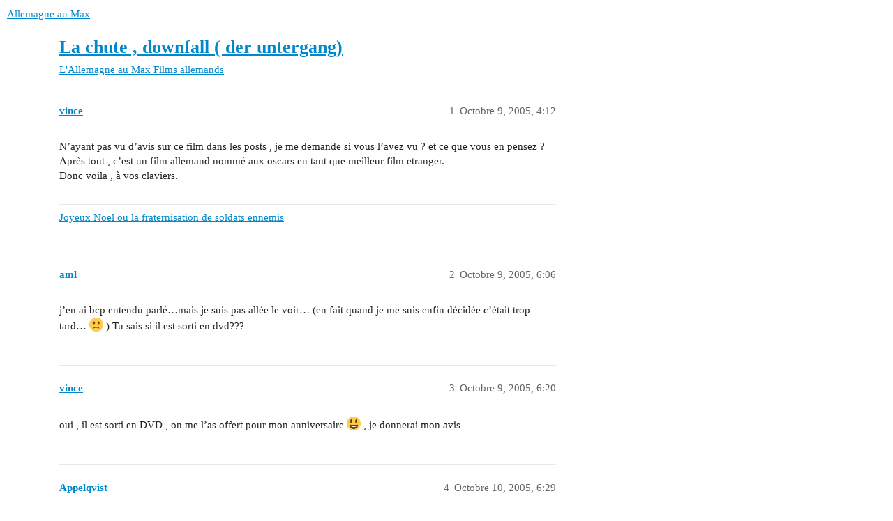

--- FILE ---
content_type: text/html; charset=utf-8
request_url: https://forum.allemagne-au-max.com/t/la-chute-downfall-der-untergang/243
body_size: 8311
content:
<!DOCTYPE html>
<html lang="fr">
  <head>
    <meta charset="utf-8">
    <title>La chute , downfall ( der untergang) - Films allemands - Allemagne au Max</title>
    <meta name="description" content="N’ayant pas vu d’avis sur ce film dans les posts , je me demande si vous l’avez vu ? et ce que vous en pensez ? Après tout , c’est un film allemand nommé aux oscars en tant que meilleur film etranger. 
Donc voila , à vos&amp;hellip;">
    <meta name="generator" content="Discourse 3.3.0.beta1-dev - https://github.com/discourse/discourse version 427e11b1779ca01b8eeda54d99b56ac44f244996">
<link rel="icon" type="image/png" href="https://forum.allemagne-au-max.com/uploads/default/optimized/1X/9e4d66128ea54a5f8164c68e45bbd6ddef2d0e2e_2_32x32.png">
<link rel="apple-touch-icon" type="image/png" href="https://forum.allemagne-au-max.com/uploads/default/optimized/1X/9e4d66128ea54a5f8164c68e45bbd6ddef2d0e2e_2_180x180.png">
<meta name="theme-color" media="(prefers-color-scheme: light)" content="#ffffff">
<meta name="theme-color" media="(prefers-color-scheme: dark)" content="#111111">

<meta name="viewport" content="width=device-width, initial-scale=1.0, minimum-scale=1.0, user-scalable=yes, viewport-fit=cover">
<link rel="canonical" href="https://forum.allemagne-au-max.com/t/la-chute-downfall-der-untergang/243" />

<link rel="search" type="application/opensearchdescription+xml" href="https://forum.allemagne-au-max.com/opensearch.xml" title="Allemagne au Max Search">

    <link href="/stylesheets/color_definitions_allomax_7_1_d541c225ee110994ab63174682edff6dcd7add6c.css?__ws=forum.allemagne-au-max.com" media="all" rel="stylesheet" class="light-scheme"/><link href="/stylesheets/color_definitions_dark_1_1_178ab8bd066a0aade34570e092d31318f123a7a6.css?__ws=forum.allemagne-au-max.com" media="(prefers-color-scheme: dark)" rel="stylesheet" class="dark-scheme"/>

  <link href="/stylesheets/desktop_55866cb58e8f41c1dfa608c1182f641e01fc4627.css?__ws=forum.allemagne-au-max.com" media="all" rel="stylesheet" data-target="desktop"  />



  <link href="/stylesheets/checklist_55866cb58e8f41c1dfa608c1182f641e01fc4627.css?__ws=forum.allemagne-au-max.com" media="all" rel="stylesheet" data-target="checklist"  />
  <link href="/stylesheets/discourse-details_55866cb58e8f41c1dfa608c1182f641e01fc4627.css?__ws=forum.allemagne-au-max.com" media="all" rel="stylesheet" data-target="discourse-details"  />
  <link href="/stylesheets/discourse-formatting-toolbar_55866cb58e8f41c1dfa608c1182f641e01fc4627.css?__ws=forum.allemagne-au-max.com" media="all" rel="stylesheet" data-target="discourse-formatting-toolbar"  />
  <link href="/stylesheets/discourse-lazy-videos_55866cb58e8f41c1dfa608c1182f641e01fc4627.css?__ws=forum.allemagne-au-max.com" media="all" rel="stylesheet" data-target="discourse-lazy-videos"  />
  <link href="/stylesheets/discourse-local-dates_55866cb58e8f41c1dfa608c1182f641e01fc4627.css?__ws=forum.allemagne-au-max.com" media="all" rel="stylesheet" data-target="discourse-local-dates"  />
  <link href="/stylesheets/discourse-narrative-bot_55866cb58e8f41c1dfa608c1182f641e01fc4627.css?__ws=forum.allemagne-au-max.com" media="all" rel="stylesheet" data-target="discourse-narrative-bot"  />
  <link href="/stylesheets/discourse-presence_55866cb58e8f41c1dfa608c1182f641e01fc4627.css?__ws=forum.allemagne-au-max.com" media="all" rel="stylesheet" data-target="discourse-presence"  />
  <link href="/stylesheets/docker_manager_55866cb58e8f41c1dfa608c1182f641e01fc4627.css?__ws=forum.allemagne-au-max.com" media="all" rel="stylesheet" data-target="docker_manager"  />
  <link href="/stylesheets/footnote_55866cb58e8f41c1dfa608c1182f641e01fc4627.css?__ws=forum.allemagne-au-max.com" media="all" rel="stylesheet" data-target="footnote"  />
  <link href="/stylesheets/poll_55866cb58e8f41c1dfa608c1182f641e01fc4627.css?__ws=forum.allemagne-au-max.com" media="all" rel="stylesheet" data-target="poll"  />
  <link href="/stylesheets/spoiler-alert_55866cb58e8f41c1dfa608c1182f641e01fc4627.css?__ws=forum.allemagne-au-max.com" media="all" rel="stylesheet" data-target="spoiler-alert"  />
  <link href="/stylesheets/poll_desktop_55866cb58e8f41c1dfa608c1182f641e01fc4627.css?__ws=forum.allemagne-au-max.com" media="all" rel="stylesheet" data-target="poll_desktop"  />

  <link href="/stylesheets/desktop_theme_2_59524d6fb3591c979d1986f5d6a7fb98ecabb9ff.css?__ws=forum.allemagne-au-max.com" media="all" rel="stylesheet" data-target="desktop_theme" data-theme-id="2" data-theme-name="theme air"/>
<link href="/stylesheets/desktop_theme_1_7946990f25206f9be6a16315bf2820725cdc895e.css?__ws=forum.allemagne-au-max.com" media="all" rel="stylesheet" data-target="desktop_theme" data-theme-id="1" data-theme-name="allemagneaumax"/>

    
    
        <link rel="alternate nofollow" type="application/rss+xml" title="Flux RSS de « La chute , downfall ( der untergang) »" href="https://forum.allemagne-au-max.com/t/la-chute-downfall-der-untergang/243.rss" />
    <meta property="og:site_name" content="Allemagne au Max" />
<meta property="og:type" content="website" />
<meta name="twitter:card" content="summary" />
<meta name="twitter:image" content="https://forum.allemagne-au-max.com/uploads/default/original/1X/9e4d66128ea54a5f8164c68e45bbd6ddef2d0e2e.png" />
<meta property="og:image" content="https://forum.allemagne-au-max.com/uploads/default/original/1X/9e4d66128ea54a5f8164c68e45bbd6ddef2d0e2e.png" />
<meta property="og:url" content="https://forum.allemagne-au-max.com/t/la-chute-downfall-der-untergang/243" />
<meta name="twitter:url" content="https://forum.allemagne-au-max.com/t/la-chute-downfall-der-untergang/243" />
<meta property="og:title" content="La chute , downfall ( der untergang)" />
<meta name="twitter:title" content="La chute , downfall ( der untergang)" />
<meta property="og:description" content="N’ayant pas vu d’avis sur ce film dans les posts , je me demande si vous l’avez vu ? et ce que vous en pensez ? Après tout , c’est un film allemand nommé aux oscars en tant que meilleur film etranger.  Donc voila , à vos claviers." />
<meta name="twitter:description" content="N’ayant pas vu d’avis sur ce film dans les posts , je me demande si vous l’avez vu ? et ce que vous en pensez ? Après tout , c’est un film allemand nommé aux oscars en tant que meilleur film etranger.  Donc voila , à vos claviers." />
<meta property="og:article:section" content="L&#39;Allemagne au Max" />
<meta property="og:article:section:color" content="BF1E2E" />
<meta property="og:article:section" content="Films allemands" />
<meta property="og:article:section:color" content="F1592A" />
<meta property="article:published_time" content="2005-10-09T16:12:18+00:00" />
<meta property="og:ignore_canonical" content="true" />

        <link rel="next" href="/t/la-chute-downfall-der-untergang/243?page=2">

    
  </head>
  <body class="crawler ">
    
    <header>
  <a href="/">
    Allemagne au Max
  </a>
</header>

    <div id="main-outlet" class="wrap" role="main">
        <div id="topic-title">
    <h1>
      <a href="/t/la-chute-downfall-der-untergang/243">La chute , downfall ( der untergang)</a>
    </h1>

      <div class="topic-category" itemscope itemtype="http://schema.org/BreadcrumbList">
          <span itemprop="itemListElement" itemscope itemtype="http://schema.org/ListItem">
            <a href="/c/lallemagne-au-max/films-allemands/11" class="badge-wrapper bullet" itemprop="item">
              <span class='badge-category-bg' style='background-color: #BF1E2E'></span>
              <span class='badge-category clear-badge'>
                <span class='category-name' itemprop='name'>L&#39;Allemagne au Max</span>
              </span>
            </a>
            <meta itemprop="position" content="1" />
          </span>
          <span itemprop="itemListElement" itemscope itemtype="http://schema.org/ListItem">
            <a href="/c/lallemagne-au-max/films-allemands/11" class="badge-wrapper bullet" itemprop="item">
              <span class='badge-category-bg' style='background-color: #F1592A'></span>
              <span class='badge-category clear-badge'>
                <span class='category-name' itemprop='name'>Films allemands</span>
              </span>
            </a>
            <meta itemprop="position" content="2" />
          </span>
      </div>

  </div>

  

    <div itemscope itemtype='http://schema.org/DiscussionForumPosting'>
      <meta itemprop='headline' content='La chute , downfall ( der untergang)'>
      <link itemprop='url' href='https://forum.allemagne-au-max.com/t/la-chute-downfall-der-untergang/243'>
      <meta itemprop='datePublished' content='2005-10-09T16:12:18Z'>
        <meta itemprop='articleSection' content='Films allemands'>
      <meta itemprop='keywords' content=''>
      <div itemprop='publisher' itemscope itemtype="http://schema.org/Organization">
        <meta itemprop='name' content='AllemagnOmaX'>
          <div itemprop='logo' itemscope itemtype="http://schema.org/ImageObject">
            <meta itemprop='url' content='https://forum.allemagne-au-max.com/uploads/default/original/1X/3987f1604d2f7311f8d93d9bc78c45da6b208152.png'>
          </div>
      </div>


          <div id='post_1'  class='topic-body crawler-post'>
            <div class='crawler-post-meta'>
              <span class="creator" itemprop="author" itemscope itemtype="http://schema.org/Person">
                <a itemprop="url" href='https://forum.allemagne-au-max.com/u/vince'><span itemprop='name'>vince</span></a>
                
              </span>

                <link itemprop="mainEntityOfPage" href="https://forum.allemagne-au-max.com/t/la-chute-downfall-der-untergang/243">


              <span class="crawler-post-infos">
                  <time  datetime='2005-10-09T16:12:18Z' class='post-time'>
                    Octobre 9, 2005,  4:12 
                  </time>
                  <meta itemprop='dateModified' content='2005-10-09T16:12:18Z'>
              <span itemprop='position'>1</span>
              </span>
            </div>
            <div class='post' itemprop='text'>
              <p>N’ayant pas vu d’avis sur ce film dans les posts , je me demande si vous l’avez vu ? et ce que vous en pensez ? Après tout , c’est un film allemand nommé aux oscars en tant que meilleur film etranger.<br>
Donc voila , à vos claviers.</p>
            </div>

            <div itemprop="interactionStatistic" itemscope itemtype="http://schema.org/InteractionCounter">
              <meta itemprop="interactionType" content="http://schema.org/LikeAction"/>
              <meta itemprop="userInteractionCount" content="0" />
              <span class='post-likes'></span>
            </div>

            <div itemprop="interactionStatistic" itemscope itemtype="http://schema.org/InteractionCounter">
                <meta itemprop="interactionType" content="http://schema.org/CommentAction"/>
                <meta itemprop="userInteractionCount" content="0" />
              </div>

                <div class='crawler-linkback-list' itemscope itemtype='http://schema.org/ItemList'>
                      <div itemprop='itemListElement' itemscope itemtype='http://schema.org/ListItem'>
                        <a itemprop='url' href="https://forum.allemagne-au-max.com/t/joyeux-noel-ou-la-fraternisation-de-soldats-ennemis/281/24">Joyeux Noël ou la fraternisation de soldats ennemis</a>
                        <meta itemprop='position' content='1'>
                      </div>
                </div>
          </div>
          <div id='post_2' itemprop='comment' itemscope itemtype='http://schema.org/Comment' class='topic-body crawler-post'>
            <div class='crawler-post-meta'>
              <span class="creator" itemprop="author" itemscope itemtype="http://schema.org/Person">
                <a itemprop="url" href='https://forum.allemagne-au-max.com/u/aml'><span itemprop='name'>aml</span></a>
                
              </span>



              <span class="crawler-post-infos">
                  <time itemprop='datePublished' datetime='2005-10-09T18:06:46Z' class='post-time'>
                    Octobre 9, 2005,  6:06 
                  </time>
                  <meta itemprop='dateModified' content='2005-10-09T18:06:46Z'>
              <span itemprop='position'>2</span>
              </span>
            </div>
            <div class='post' itemprop='text'>
              <p>j’en ai bcp entendu parlé…mais je suis pas allée le voir… (en fait quand je me suis enfin décidée c’était trop tard…  <img src="https://forum.allemagne-au-max.com/images/emoji/twitter/frowning.png?v=12" title=":frowning:" class="emoji" alt=":frowning:" loading="lazy" width="20" height="20"> ) Tu sais si il est sorti en dvd???</p>
            </div>

            <div itemprop="interactionStatistic" itemscope itemtype="http://schema.org/InteractionCounter">
              <meta itemprop="interactionType" content="http://schema.org/LikeAction"/>
              <meta itemprop="userInteractionCount" content="0" />
              <span class='post-likes'></span>
            </div>

            <div itemprop="interactionStatistic" itemscope itemtype="http://schema.org/InteractionCounter">
                <meta itemprop="interactionType" content="http://schema.org/CommentAction"/>
                <meta itemprop="userInteractionCount" content="0" />
              </div>

          </div>
          <div id='post_3' itemprop='comment' itemscope itemtype='http://schema.org/Comment' class='topic-body crawler-post'>
            <div class='crawler-post-meta'>
              <span class="creator" itemprop="author" itemscope itemtype="http://schema.org/Person">
                <a itemprop="url" href='https://forum.allemagne-au-max.com/u/vince'><span itemprop='name'>vince</span></a>
                
              </span>



              <span class="crawler-post-infos">
                  <time itemprop='datePublished' datetime='2005-10-09T18:20:23Z' class='post-time'>
                    Octobre 9, 2005,  6:20 
                  </time>
                  <meta itemprop='dateModified' content='2005-10-09T18:20:23Z'>
              <span itemprop='position'>3</span>
              </span>
            </div>
            <div class='post' itemprop='text'>
              <p>oui , il est sorti en DVD , on me l’as offert pour mon anniversaire  <img src="https://forum.allemagne-au-max.com/images/emoji/twitter/smiley.png?v=12" title=":smiley:" class="emoji" alt=":smiley:" loading="lazy" width="20" height="20"> , je donnerai mon avis</p>
            </div>

            <div itemprop="interactionStatistic" itemscope itemtype="http://schema.org/InteractionCounter">
              <meta itemprop="interactionType" content="http://schema.org/LikeAction"/>
              <meta itemprop="userInteractionCount" content="0" />
              <span class='post-likes'></span>
            </div>

            <div itemprop="interactionStatistic" itemscope itemtype="http://schema.org/InteractionCounter">
                <meta itemprop="interactionType" content="http://schema.org/CommentAction"/>
                <meta itemprop="userInteractionCount" content="0" />
              </div>

          </div>
          <div id='post_4' itemprop='comment' itemscope itemtype='http://schema.org/Comment' class='topic-body crawler-post'>
            <div class='crawler-post-meta'>
              <span class="creator" itemprop="author" itemscope itemtype="http://schema.org/Person">
                <a itemprop="url" href='https://forum.allemagne-au-max.com/u/Appelqvist'><span itemprop='name'>Appelqvist</span></a>
                
              </span>



              <span class="crawler-post-infos">
                  <time itemprop='datePublished' datetime='2005-10-10T18:29:05Z' class='post-time'>
                    Octobre 10, 2005,  6:29 
                  </time>
                  <meta itemprop='dateModified' content='2005-10-10T18:29:05Z'>
              <span itemprop='position'>4</span>
              </span>
            </div>
            <div class='post' itemprop='text'>
              <p>Je n’ai pas encore vu le film, mais j’ai entendu dire que ce film a suscité un polémique dès sa sortie, puisque d’un côté, le personnage d’Hitler a un image trop « humain ». Quand je verrai un jour le film, je vous en dirai davantage à ce propos.  <img src="https://forum.allemagne-au-max.com/images/emoji/twitter/wink.png?v=12" title=":wink:" class="emoji" alt=":wink:" loading="lazy" width="20" height="20"></p>
            </div>

            <div itemprop="interactionStatistic" itemscope itemtype="http://schema.org/InteractionCounter">
              <meta itemprop="interactionType" content="http://schema.org/LikeAction"/>
              <meta itemprop="userInteractionCount" content="0" />
              <span class='post-likes'></span>
            </div>

            <div itemprop="interactionStatistic" itemscope itemtype="http://schema.org/InteractionCounter">
                <meta itemprop="interactionType" content="http://schema.org/CommentAction"/>
                <meta itemprop="userInteractionCount" content="0" />
              </div>

          </div>
          <div id='post_5' itemprop='comment' itemscope itemtype='http://schema.org/Comment' class='topic-body crawler-post'>
            <div class='crawler-post-meta'>
              <span class="creator" itemprop="author" itemscope itemtype="http://schema.org/Person">
                <a itemprop="url" href='https://forum.allemagne-au-max.com/u/vince'><span itemprop='name'>vince</span></a>
                
              </span>



              <span class="crawler-post-infos">
                  <time itemprop='datePublished' datetime='2005-10-11T06:30:03Z' class='post-time'>
                    Octobre 11, 2005,  6:30 
                  </time>
                  <meta itemprop='dateModified' content='2005-10-11T06:30:03Z'>
              <span itemprop='position'>5</span>
              </span>
            </div>
            <div class='post' itemprop='text'>
              <p>alors , je l’ai vu et je ne trouve pas qu’Hitler est un visage trop humain dans ce film , il a plutot l’air de ne  pas avoir toute sa tete.<br>
A vous de juger !<br>
Mais sinon , c’est un bon film sur les derniers instants d’hitler que je n’ai encore jamais vu dans un film.<br>
Par contre j’imaginais les russes plus cruels violant et tuant à tour de bras mais ce n’est pas le cas dans ce film. Ils n’ont pas cette image.<br>
Les acteurs sont très bons.</p>
            </div>

            <div itemprop="interactionStatistic" itemscope itemtype="http://schema.org/InteractionCounter">
              <meta itemprop="interactionType" content="http://schema.org/LikeAction"/>
              <meta itemprop="userInteractionCount" content="0" />
              <span class='post-likes'></span>
            </div>

            <div itemprop="interactionStatistic" itemscope itemtype="http://schema.org/InteractionCounter">
                <meta itemprop="interactionType" content="http://schema.org/CommentAction"/>
                <meta itemprop="userInteractionCount" content="0" />
              </div>

          </div>
          <div id='post_6' itemprop='comment' itemscope itemtype='http://schema.org/Comment' class='topic-body crawler-post'>
            <div class='crawler-post-meta'>
              <span class="creator" itemprop="author" itemscope itemtype="http://schema.org/Person">
                <a itemprop="url" href='https://forum.allemagne-au-max.com/u/surfanna'><span itemprop='name'>surfanna</span></a>
                
              </span>


                <link itemprop="image" href="https://forum.allemagne-au-max.com/uploads/default/original/1X/f5b16a59bdcaa490f2fb8027be59d32ee0375353.gif">

              <span class="crawler-post-infos">
                  <time itemprop='datePublished' datetime='2005-10-11T11:36:54Z' class='post-time'>
                    Octobre 11, 2005, 11:36 
                  </time>
                  <meta itemprop='dateModified' content='2005-10-11T11:36:54Z'>
              <span itemprop='position'>6</span>
              </span>
            </div>
            <div class='post' itemprop='text'>
              <p>Hein, ct ton anniv??? c’est maintenant que tu le dis???</p>
<p>Bon allez…</p>
<p><img src="https://forum.allemagne-au-max.com/uploads/default/original/1X/f5b16a59bdcaa490f2fb8027be59d32ee0375353.gif" width="32" height="32" alt=":dance:" title="Dance" class="animated">  JOYEUX ANNIVERSAIIIIIIIIRE !  <img src="https://forum.allemagne-au-max.com/uploads/default/original/1X/f319177f1d48a549b55051abbc0e04380ce1ba2e.gif" width="37" height="33" alt=":party:" title="Party"> </p>
<p><img src="https://forum.allemagne-au-max.com/uploads/default/original/1X/2efe1425617b926e9ff5610867031f2bc4f0abb0.gif" width="60" height="40" alt=":fete:" title="Fete" class="animated"> <img src="https://forum.allemagne-au-max.com/uploads/default/original/1X/f5b16a59bdcaa490f2fb8027be59d32ee0375353.gif" width="32" height="32" alt=":dance:" title="Dance" class="animated">  <img src="https://forum.allemagne-au-max.com/uploads/default/original/1X/2efe1425617b926e9ff5610867031f2bc4f0abb0.gif" width="60" height="40" alt=":fete:" title="Fete" class="animated"> <img src="https://forum.allemagne-au-max.com/uploads/default/original/1X/f5b16a59bdcaa490f2fb8027be59d32ee0375353.gif" width="32" height="32" alt=":dance:" title="Dance" class="animated">  <img src="https://forum.allemagne-au-max.com/uploads/default/original/1X/2efe1425617b926e9ff5610867031f2bc4f0abb0.gif" width="60" height="40" alt=":fete:" title="Fete" class="animated"> <img src="https://forum.allemagne-au-max.com/uploads/default/original/1X/f5b16a59bdcaa490f2fb8027be59d32ee0375353.gif" width="32" height="32" alt=":dance:" title="Dance" class="animated"></p>
            </div>

            <div itemprop="interactionStatistic" itemscope itemtype="http://schema.org/InteractionCounter">
              <meta itemprop="interactionType" content="http://schema.org/LikeAction"/>
              <meta itemprop="userInteractionCount" content="0" />
              <span class='post-likes'></span>
            </div>

            <div itemprop="interactionStatistic" itemscope itemtype="http://schema.org/InteractionCounter">
                <meta itemprop="interactionType" content="http://schema.org/CommentAction"/>
                <meta itemprop="userInteractionCount" content="0" />
              </div>

          </div>
          <div id='post_7' itemprop='comment' itemscope itemtype='http://schema.org/Comment' class='topic-body crawler-post'>
            <div class='crawler-post-meta'>
              <span class="creator" itemprop="author" itemscope itemtype="http://schema.org/Person">
                <a itemprop="url" href='https://forum.allemagne-au-max.com/u/vince'><span itemprop='name'>vince</span></a>
                
              </span>



              <span class="crawler-post-infos">
                  <time itemprop='datePublished' datetime='2005-10-11T11:39:58Z' class='post-time'>
                    Octobre 11, 2005, 11:39 
                  </time>
                  <meta itemprop='dateModified' content='2005-10-11T11:39:58Z'>
              <span itemprop='position'>7</span>
              </span>
            </div>
            <div class='post' itemprop='text'>
              <p>trop tard , c’était  le 9 !!!  <img src="https://forum.allemagne-au-max.com/images/emoji/twitter/frowning.png?v=12" title=":frowning:" class="emoji" alt=":frowning:" loading="lazy" width="20" height="20"></p>
            </div>

            <div itemprop="interactionStatistic" itemscope itemtype="http://schema.org/InteractionCounter">
              <meta itemprop="interactionType" content="http://schema.org/LikeAction"/>
              <meta itemprop="userInteractionCount" content="0" />
              <span class='post-likes'></span>
            </div>

            <div itemprop="interactionStatistic" itemscope itemtype="http://schema.org/InteractionCounter">
                <meta itemprop="interactionType" content="http://schema.org/CommentAction"/>
                <meta itemprop="userInteractionCount" content="0" />
              </div>

          </div>
          <div id='post_8' itemprop='comment' itemscope itemtype='http://schema.org/Comment' class='topic-body crawler-post'>
            <div class='crawler-post-meta'>
              <span class="creator" itemprop="author" itemscope itemtype="http://schema.org/Person">
                <a itemprop="url" href='https://forum.allemagne-au-max.com/u/surfanna'><span itemprop='name'>surfanna</span></a>
                
              </span>


                <link itemprop="image" href="https://forum.allemagne-au-max.com/uploads/default/original/1X/7ac5db8fef83aad9f39830ccf5ae9c0ba39736ec.gif">

              <span class="crawler-post-infos">
                  <time itemprop='datePublished' datetime='2005-10-11T14:41:35Z' class='post-time'>
                    Octobre 11, 2005,  2:41 
                  </time>
                  <meta itemprop='dateModified' content='2005-10-11T14:41:35Z'>
              <span itemprop='position'>8</span>
              </span>
            </div>
            <div class='post' itemprop='text'>
              <p>Oui, je me doute bien que je l’ai raté… vu la date de ton post…  <img src="https://forum.allemagne-au-max.com/images/emoji/twitter/frowning.png?v=12" title=":frowning:" class="emoji" alt=":frowning:" loading="lazy" width="20" height="20"></p>
<p>Ceci dit (rien à voir  <img src="https://forum.allemagne-au-max.com/images/emoji/twitter/stuck_out_tongue.png?v=12" title=":stuck_out_tongue:" class="emoji" alt=":stuck_out_tongue:" loading="lazy" width="20" height="20"> , et pour revenir à nos moutons de films) je ne savais pas que « La chute » avait obtenu une nomination aux Oscars !!! Bravo ! <img src="https://forum.allemagne-au-max.com/uploads/default/original/1X/7ac5db8fef83aad9f39830ccf5ae9c0ba39736ec.gif" width="31" height="31" alt=":jump:" title="Jump" class="animated"></p>
            </div>

            <div itemprop="interactionStatistic" itemscope itemtype="http://schema.org/InteractionCounter">
              <meta itemprop="interactionType" content="http://schema.org/LikeAction"/>
              <meta itemprop="userInteractionCount" content="0" />
              <span class='post-likes'></span>
            </div>

            <div itemprop="interactionStatistic" itemscope itemtype="http://schema.org/InteractionCounter">
                <meta itemprop="interactionType" content="http://schema.org/CommentAction"/>
                <meta itemprop="userInteractionCount" content="0" />
              </div>

          </div>
          <div id='post_9' itemprop='comment' itemscope itemtype='http://schema.org/Comment' class='topic-body crawler-post'>
            <div class='crawler-post-meta'>
              <span class="creator" itemprop="author" itemscope itemtype="http://schema.org/Person">
                <a itemprop="url" href='https://forum.allemagne-au-max.com/u/SebOmaX'><span itemprop='name'>SebOmaX</span></a>
                
              </span>



              <span class="crawler-post-infos">
                  <time itemprop='datePublished' datetime='2005-10-11T15:22:37Z' class='post-time'>
                    Octobre 11, 2005,  3:22 
                  </time>
                  <meta itemprop='dateModified' content='2005-10-11T15:22:37Z'>
              <span itemprop='position'>9</span>
              </span>
            </div>
            <div class='post' itemprop='text'>
              <p>Cette polémique est un peu bizare je trouve : le film est bien réalisé, l’ambiance surréaliste qu’il y a probablement eu dans le bunker d’Hitler avant la prise de Berlin est bien retranscrite et je ne vois pas en quoi le fait qu’Hitler apparaisse « humain » est un problème.</p>
<p>Je trouve justement que c’est le tour de force de ce film, de cet acteur qui joue Hitler en particulier, Bruno Ganz pour ne pas le nommer, tant il arrive à montrer la folie du Führer quand il s’énerve au-delà de l’imaginable, quand il s’entête à envoyer ses dernières forces se faire massacrer par les Russes et quand il choisit de se suicider plutôt que d’accepter la défaite, et tant il arrive effectivement à être « humain » auprès des gens qu’il affectionne tels sa secrétaire, Mme Goebbels ou bien son chien…</p>
<p>A mon avis, beaucoup de gens aimeraient voir Hitler uniquement sous son angle le plus abject, le plus diabolique pour être conforté dans leur haine de cet odieux personnage, et il leur est difficile d’accepter qu’il ait pu avoir des côtés humains, qu’il ait pu éprouver de l’affection pour certaines personnes.</p>
<p>Mais même dans l’horreur, tout n’est pas noir, tout n’est pas blanc, et ce n’est pas le fait de voir quelques aspects humains de ce personnage qui peut faire oublier l’ignominie des attrocités qu’il a fait subir à tant de personnes.</p>
            </div>

            <div itemprop="interactionStatistic" itemscope itemtype="http://schema.org/InteractionCounter">
              <meta itemprop="interactionType" content="http://schema.org/LikeAction"/>
              <meta itemprop="userInteractionCount" content="0" />
              <span class='post-likes'></span>
            </div>

            <div itemprop="interactionStatistic" itemscope itemtype="http://schema.org/InteractionCounter">
                <meta itemprop="interactionType" content="http://schema.org/CommentAction"/>
                <meta itemprop="userInteractionCount" content="0" />
              </div>

          </div>
          <div id='post_10' itemprop='comment' itemscope itemtype='http://schema.org/Comment' class='topic-body crawler-post'>
            <div class='crawler-post-meta'>
              <span class="creator" itemprop="author" itemscope itemtype="http://schema.org/Person">
                <a itemprop="url" href='https://forum.allemagne-au-max.com/u/Pat_Mulhouse'><span itemprop='name'>Pat_Mulhouse</span></a>
                
              </span>



              <span class="crawler-post-infos">
                  <time itemprop='datePublished' datetime='2005-10-12T08:01:31Z' class='post-time'>
                    Octobre 12, 2005,  8:01 
                  </time>
                  <meta itemprop='dateModified' content='2005-10-12T08:01:31Z'>
              <span itemprop='position'>10</span>
              </span>
            </div>
            <div class='post' itemprop='text'>
              <p>Pour ceux qui recoivent cette chaine, ce film sera diffusé en deux volets les 18 et 20 octobre sur ARD…(à partir de 20h10)</p>
<p>… en plus il s’agit d’une version inédite « longue » , de vingt minutes de plus que la version cinema…</p>
            </div>

            <div itemprop="interactionStatistic" itemscope itemtype="http://schema.org/InteractionCounter">
              <meta itemprop="interactionType" content="http://schema.org/LikeAction"/>
              <meta itemprop="userInteractionCount" content="0" />
              <span class='post-likes'></span>
            </div>

            <div itemprop="interactionStatistic" itemscope itemtype="http://schema.org/InteractionCounter">
                <meta itemprop="interactionType" content="http://schema.org/CommentAction"/>
                <meta itemprop="userInteractionCount" content="0" />
              </div>

          </div>
          <div id='post_11' itemprop='comment' itemscope itemtype='http://schema.org/Comment' class='topic-body crawler-post'>
            <div class='crawler-post-meta'>
              <span class="creator" itemprop="author" itemscope itemtype="http://schema.org/Person">
                <a itemprop="url" href='https://forum.allemagne-au-max.com/u/Appelqvist'><span itemprop='name'>Appelqvist</span></a>
                
              </span>



              <span class="crawler-post-infos">
                  <time itemprop='datePublished' datetime='2005-10-12T21:29:09Z' class='post-time'>
                    Octobre 12, 2005,  9:29 
                  </time>
                  <meta itemprop='dateModified' content='2005-10-12T21:29:09Z'>
              <span itemprop='position'>11</span>
              </span>
            </div>
            <div class='post' itemprop='text'>
              <aside class="quote no-group" data-username="Pat Mulhouse">
<div class="title">
<div class="quote-controls"></div>
 Pat Mulhouse:</div>
<blockquote>
<p>… en plus il s’agit d’une version inédite «&nbsp;longue&nbsp;» , de vingt minutes de plus que la version cinema…</p>
</blockquote>
</aside>
<p>Mais cette version «&nbsp;inédite&nbsp;» et «&nbsp;longue&nbsp;» n’est pas dans un DVD sorti en France ou en Allemagne? ou bien elle est <span class="bbcode-u">vraiment</span> inédite?</p>
            </div>

            <div itemprop="interactionStatistic" itemscope itemtype="http://schema.org/InteractionCounter">
              <meta itemprop="interactionType" content="http://schema.org/LikeAction"/>
              <meta itemprop="userInteractionCount" content="0" />
              <span class='post-likes'></span>
            </div>

            <div itemprop="interactionStatistic" itemscope itemtype="http://schema.org/InteractionCounter">
                <meta itemprop="interactionType" content="http://schema.org/CommentAction"/>
                <meta itemprop="userInteractionCount" content="0" />
              </div>

          </div>
          <div id='post_12' itemprop='comment' itemscope itemtype='http://schema.org/Comment' class='topic-body crawler-post'>
            <div class='crawler-post-meta'>
              <span class="creator" itemprop="author" itemscope itemtype="http://schema.org/Person">
                <a itemprop="url" href='https://forum.allemagne-au-max.com/u/dylkie'><span itemprop='name'>dylkie</span></a>
                
              </span>



              <span class="crawler-post-infos">
                  <time itemprop='datePublished' datetime='2005-11-01T02:04:29Z' class='post-time'>
                    Novembre 1, 2005,  2:04 
                  </time>
                  <meta itemprop='dateModified' content='2005-11-01T02:04:29Z'>
              <span itemprop='position'>12</span>
              </span>
            </div>
            <div class='post' itemprop='text'>
              <p>Tout a fait d’accord avec toi seb pour moi c’est le meilleur film qu’on ait pu faire sur hitler, et ceux qui l’entouraient de près, ceux qui savaient ceux qui ne voulaient pas savoir.<br>
B ganz est extraordinaire dans ce rôle<br>
J’ai regardé la VO sous titrée, Je pense qu’il ne faut pas regarder ce film en vf.</p>
            </div>

            <div itemprop="interactionStatistic" itemscope itemtype="http://schema.org/InteractionCounter">
              <meta itemprop="interactionType" content="http://schema.org/LikeAction"/>
              <meta itemprop="userInteractionCount" content="0" />
              <span class='post-likes'></span>
            </div>

            <div itemprop="interactionStatistic" itemscope itemtype="http://schema.org/InteractionCounter">
                <meta itemprop="interactionType" content="http://schema.org/CommentAction"/>
                <meta itemprop="userInteractionCount" content="0" />
              </div>

          </div>
          <div id='post_13' itemprop='comment' itemscope itemtype='http://schema.org/Comment' class='topic-body crawler-post'>
            <div class='crawler-post-meta'>
              <span class="creator" itemprop="author" itemscope itemtype="http://schema.org/Person">
                <a itemprop="url" href='https://forum.allemagne-au-max.com/u/SebOmaX'><span itemprop='name'>SebOmaX</span></a>
                
              </span>



              <span class="crawler-post-infos">
                  <time itemprop='datePublished' datetime='2005-11-02T09:17:12Z' class='post-time'>
                    Novembre 2, 2005,  9:17 
                  </time>
                  <meta itemprop='dateModified' content='2005-11-02T09:17:12Z'>
              <span itemprop='position'>13</span>
              </span>
            </div>
            <div class='post' itemprop='text'>
              <aside class="quote no-group" data-username="dylkie">
<div class="title">
<div class="quote-controls"></div>
<img loading="lazy" alt="" width="24" height="24" src="https://forum.allemagne-au-max.com/letter_avatar_proxy/v4/letter/d/919ad9/48.png" class="avatar"> dylkie:</div>
<blockquote>
<p>Tout a fait d’accord avec toi seb […]</p>
</blockquote>
</aside>
<p>Héhé, les Grands Esprits se rencontrent <img src="https://forum.allemagne-au-max.com/images/emoji/twitter/smiley.png?v=12" title=":smiley:" class="emoji" alt=":smiley:" loading="lazy" width="20" height="20">!</p>
            </div>

            <div itemprop="interactionStatistic" itemscope itemtype="http://schema.org/InteractionCounter">
              <meta itemprop="interactionType" content="http://schema.org/LikeAction"/>
              <meta itemprop="userInteractionCount" content="0" />
              <span class='post-likes'></span>
            </div>

            <div itemprop="interactionStatistic" itemscope itemtype="http://schema.org/InteractionCounter">
                <meta itemprop="interactionType" content="http://schema.org/CommentAction"/>
                <meta itemprop="userInteractionCount" content="0" />
              </div>

          </div>
          <div id='post_14' itemprop='comment' itemscope itemtype='http://schema.org/Comment' class='topic-body crawler-post'>
            <div class='crawler-post-meta'>
              <span class="creator" itemprop="author" itemscope itemtype="http://schema.org/Person">
                <a itemprop="url" href='https://forum.allemagne-au-max.com/u/vince'><span itemprop='name'>vince</span></a>
                
              </span>



              <span class="crawler-post-infos">
                  <time itemprop='datePublished' datetime='2005-11-02T09:52:41Z' class='post-time'>
                    Novembre 2, 2005,  9:52 
                  </time>
                  <meta itemprop='dateModified' content='2005-11-02T09:52:41Z'>
              <span itemprop='position'>14</span>
              </span>
            </div>
            <div class='post' itemprop='text'>
              <p>oups , trop tard , je l’ai vu en VF mais aussi parce que je le regardais avec des personnes qui ne parlent pas un mot d’allemand ! et oui , ca existe !<br>
<img src="https://forum.allemagne-au-max.com/images/emoji/twitter/frowning.png?v=12" title=":frowning:" class="emoji only-emoji" alt=":frowning:" loading="lazy" width="20" height="20"><br>
Tanpis , je le regarderai tout seul dans mon lit en VO un peu plus tard !</p>
            </div>

            <div itemprop="interactionStatistic" itemscope itemtype="http://schema.org/InteractionCounter">
              <meta itemprop="interactionType" content="http://schema.org/LikeAction"/>
              <meta itemprop="userInteractionCount" content="0" />
              <span class='post-likes'></span>
            </div>

            <div itemprop="interactionStatistic" itemscope itemtype="http://schema.org/InteractionCounter">
                <meta itemprop="interactionType" content="http://schema.org/CommentAction"/>
                <meta itemprop="userInteractionCount" content="0" />
              </div>

          </div>
          <div id='post_15' itemprop='comment' itemscope itemtype='http://schema.org/Comment' class='topic-body crawler-post'>
            <div class='crawler-post-meta'>
              <span class="creator" itemprop="author" itemscope itemtype="http://schema.org/Person">
                <a itemprop="url" href='https://forum.allemagne-au-max.com/u/dylkie'><span itemprop='name'>dylkie</span></a>
                
              </span>



              <span class="crawler-post-infos">
                  <time itemprop='datePublished' datetime='2005-11-02T14:48:13Z' class='post-time'>
                    Novembre 2, 2005,  2:48 
                  </time>
                  <meta itemprop='dateModified' content='2005-11-02T14:48:13Z'>
              <span itemprop='position'>15</span>
              </span>
            </div>
            <div class='post' itemprop='text'>
              <p>Et qu’est que ça donne au niveau de la voix qui double B Ganz???</p>
            </div>

            <div itemprop="interactionStatistic" itemscope itemtype="http://schema.org/InteractionCounter">
              <meta itemprop="interactionType" content="http://schema.org/LikeAction"/>
              <meta itemprop="userInteractionCount" content="0" />
              <span class='post-likes'></span>
            </div>

            <div itemprop="interactionStatistic" itemscope itemtype="http://schema.org/InteractionCounter">
                <meta itemprop="interactionType" content="http://schema.org/CommentAction"/>
                <meta itemprop="userInteractionCount" content="0" />
              </div>

          </div>
          <div id='post_16' itemprop='comment' itemscope itemtype='http://schema.org/Comment' class='topic-body crawler-post'>
            <div class='crawler-post-meta'>
              <span class="creator" itemprop="author" itemscope itemtype="http://schema.org/Person">
                <a itemprop="url" href='https://forum.allemagne-au-max.com/u/vince'><span itemprop='name'>vince</span></a>
                
              </span>



              <span class="crawler-post-infos">
                  <time itemprop='datePublished' datetime='2005-11-02T16:51:21Z' class='post-time'>
                    Novembre 2, 2005,  4:51 
                  </time>
                  <meta itemprop='dateModified' content='2005-11-02T16:51:21Z'>
              <span itemprop='position'>16</span>
              </span>
            </div>
            <div class='post' itemprop='text'>
              <p>Alors la voie , elle est très feminine !<br>
en fait , c’est une voie d’homme classique , assez agé , faut ecouter , mais la doublure est assez bien faite , pas comme les telefilms allemands diffusés sur nos chaines !</p>
            </div>

            <div itemprop="interactionStatistic" itemscope itemtype="http://schema.org/InteractionCounter">
              <meta itemprop="interactionType" content="http://schema.org/LikeAction"/>
              <meta itemprop="userInteractionCount" content="0" />
              <span class='post-likes'></span>
            </div>

            <div itemprop="interactionStatistic" itemscope itemtype="http://schema.org/InteractionCounter">
                <meta itemprop="interactionType" content="http://schema.org/CommentAction"/>
                <meta itemprop="userInteractionCount" content="0" />
              </div>

          </div>
          <div id='post_17' itemprop='comment' itemscope itemtype='http://schema.org/Comment' class='topic-body crawler-post'>
            <div class='crawler-post-meta'>
              <span class="creator" itemprop="author" itemscope itemtype="http://schema.org/Person">
                <a itemprop="url" href='https://forum.allemagne-au-max.com/u/Franck'><span itemprop='name'>Franck</span></a>
                
              </span>



              <span class="crawler-post-infos">
                  <time itemprop='datePublished' datetime='2006-04-28T21:22:12Z' class='post-time'>
                    Avril 28, 2006,  9:22 
                  </time>
                  <meta itemprop='dateModified' content='2006-04-28T21:22:12Z'>
              <span itemprop='position'>17</span>
              </span>
            </div>
            <div class='post' itemprop='text'>
              <p>Je trouve au contraire que la voix française de Hitler est très mauvaise. Quand Hitler pousse ses fameuses colères, ça ne rend absolument pas bien en français, l’allemand vous prend bien plus à la gorge. J’adore ce film, je l’ai en DVD. Il est très réaliste et c’est ça qui le rend exceptionnel.</p>
<p>Par contre le DVD français est une ENORME arnaque pour la simple et bonne raison que si on veut voir le film en allemand, on est obligé de supporter les sous-titres! C’est quand même incroyable! Pourtant les DVD des films anglophones possèdent tous l’option de voir le film en VO sans sous-titres, et là pour une fois qu’un film allemand sort en DVD en France, y’a pas moyen d’enlever les sous-titres… Je ne l’avais pas vu ça en achetant le DVD, sinon je l’aurai acheté à Saarbrücken… <img src="https://forum.allemagne-au-max.com/images/emoji/twitter/angry.png?v=12" title=":angry:" class="emoji" alt=":angry:" loading="lazy" width="20" height="20"></p>
            </div>

            <div itemprop="interactionStatistic" itemscope itemtype="http://schema.org/InteractionCounter">
              <meta itemprop="interactionType" content="http://schema.org/LikeAction"/>
              <meta itemprop="userInteractionCount" content="0" />
              <span class='post-likes'></span>
            </div>

            <div itemprop="interactionStatistic" itemscope itemtype="http://schema.org/InteractionCounter">
                <meta itemprop="interactionType" content="http://schema.org/CommentAction"/>
                <meta itemprop="userInteractionCount" content="0" />
              </div>

          </div>
          <div id='post_18' itemprop='comment' itemscope itemtype='http://schema.org/Comment' class='topic-body crawler-post'>
            <div class='crawler-post-meta'>
              <span class="creator" itemprop="author" itemscope itemtype="http://schema.org/Person">
                <a itemprop="url" href='https://forum.allemagne-au-max.com/u/luluboss'><span itemprop='name'>luluboss</span></a>
                
              </span>



              <span class="crawler-post-infos">
                  <time itemprop='datePublished' datetime='2006-04-28T22:59:53Z' class='post-time'>
                    Avril 28, 2006, 10:59 
                  </time>
                  <meta itemprop='dateModified' content='2006-04-28T22:59:53Z'>
              <span itemprop='position'>18</span>
              </span>
            </div>
            <div class='post' itemprop='text'>
              <p>Moi j’avoue l’avoir regardé en VF mais ca m’a fais un choc  <img src="https://forum.allemagne-au-max.com/images/emoji/twitter/confused.png?v=12" title=":confused:" class="emoji" alt=":confused:" loading="lazy" width="20" height="20"><br>
Je ne m’attendais pas à ca et je peux dire l’avoir assez mal suporté , ce n’est pas la violence proprement dite mais son coté humains… Dans ce film les acteur ne sont pas américains n’ont pas de grosses mitraillettes et tirent sur les vilains allemands pas bô qui crient « RAUS RAUS! ». La vilolence et les attrocitées sont humaines et apprendre dans un film ce que le programme d’histoire francais a censuré a été assez dur pour ma part.<br>
… pourquoi ? un honneur ? ou est l’honneur dans la mort ?..<br>
Le savoir et le voir sont 2 choses trés differentes… <img src="https://forum.allemagne-au-max.com/images/emoji/twitter/cry.png?v=12" title=":cry:" class="emoji" alt=":cry:" loading="lazy" width="20" height="20"></p>
            </div>

            <div itemprop="interactionStatistic" itemscope itemtype="http://schema.org/InteractionCounter">
              <meta itemprop="interactionType" content="http://schema.org/LikeAction"/>
              <meta itemprop="userInteractionCount" content="0" />
              <span class='post-likes'></span>
            </div>

            <div itemprop="interactionStatistic" itemscope itemtype="http://schema.org/InteractionCounter">
                <meta itemprop="interactionType" content="http://schema.org/CommentAction"/>
                <meta itemprop="userInteractionCount" content="0" />
              </div>

          </div>
          <div id='post_19' itemprop='comment' itemscope itemtype='http://schema.org/Comment' class='topic-body crawler-post'>
            <div class='crawler-post-meta'>
              <span class="creator" itemprop="author" itemscope itemtype="http://schema.org/Person">
                <a itemprop="url" href='https://forum.allemagne-au-max.com/u/Pepito'><span itemprop='name'>Pepito</span></a>
                
              </span>



              <span class="crawler-post-infos">
                  <time itemprop='datePublished' datetime='2006-11-11T18:27:13Z' class='post-time'>
                    Novembre 11, 2006,  6:27 
                  </time>
                  <meta itemprop='dateModified' content='2006-11-11T18:27:13Z'>
              <span itemprop='position'>19</span>
              </span>
            </div>
            <div class='post' itemprop='text'>
              <p>« Voilà enfin un film qui remet les pendules de l’histoire à l’heure : Hitler était un grand malade paranoïaque et mégalomane qui avait ses bons côtés : sympa avec sa secrétaire (aryenne), gâteux avec les enfants (aryens), amoureux de sa chienne (berger allemand)… Sa déchéance fut un jour de tristesse et de deuil. Son entourage ? Pas toujours top : la mère Goebbels une dangereuse psychorigide et son mari était un fanatique faible de volonté. Mais finalement, la plupart des autres SS étaient des braves types et Eva Braun une douce mythomane qui ne pensait qu’à swinguer et à boire du champagne. Quant à cette jeune secrétaire personnelle du führer qui ne savait rien des massacres de masse… Comment ne pas lui pardonner son manque de clairvoyance, à cette pauvre petite ! Ah misère ! »</p>
<p>C est la critique du film d un spectateur sur allociné , meme si il exagere un peu, je suis un peu d accord, tout le film est centré sur ce fameux bunker et en prenant cette evenment individuellment on se rend compte qu on pourrait avoir de la compassion pour ces personnages, ce qui n est pas censé etre le cas, on ne peut pas faire un film centré sur ça … j ai regardé le film avec mon pere (raconte ma vie  <img src="https://forum.allemagne-au-max.com/images/emoji/twitter/smiley.png?v=12" title=":smiley:" class="emoji" alt=":smiley:" loading="lazy" width="20" height="20"> ) et apres le film il y avait une interview de l entourage d hitler (la secretaire)  et ils disaient tous de pas connaitre le masacre des juifs mais les juifs etaient deja persecutés en 1936 et les gens malgré la crise on quand meme votés Hitler et il n a pas tout fait tout seul donc la j ai du mal a comprendre, si quequ un pouvait m eclaircir <img src="https://forum.allemagne-au-max.com/images/emoji/twitter/sunglasses.png?v=12" title=":sunglasses:" class="emoji" alt=":sunglasses:" loading="lazy" width="20" height="20"></p>
            </div>

            <div itemprop="interactionStatistic" itemscope itemtype="http://schema.org/InteractionCounter">
              <meta itemprop="interactionType" content="http://schema.org/LikeAction"/>
              <meta itemprop="userInteractionCount" content="0" />
              <span class='post-likes'></span>
            </div>

            <div itemprop="interactionStatistic" itemscope itemtype="http://schema.org/InteractionCounter">
                <meta itemprop="interactionType" content="http://schema.org/CommentAction"/>
                <meta itemprop="userInteractionCount" content="0" />
              </div>

          </div>
          <div id='post_20' itemprop='comment' itemscope itemtype='http://schema.org/Comment' class='topic-body crawler-post'>
            <div class='crawler-post-meta'>
              <span class="creator" itemprop="author" itemscope itemtype="http://schema.org/Person">
                <a itemprop="url" href='https://forum.allemagne-au-max.com/u/RGT26'><span itemprop='name'>RGT26</span></a>
                
              </span>



              <span class="crawler-post-infos">
                  <time itemprop='datePublished' datetime='2006-11-11T20:15:36Z' class='post-time'>
                    Novembre 11, 2006,  8:15 
                  </time>
                  <meta itemprop='dateModified' content='2006-11-11T20:15:36Z'>
              <span itemprop='position'>20</span>
              </span>
            </div>
            <div class='post' itemprop='text'>
              <p>Il me semble que à part les haut gradé, le peuple allemand n’avais pas conscience des crimes contre l’humanité dans les camps.<br>
La ou c’est grave, c’est que les dirigeants des pays alliés, grace à leur service secret, eux étaient au courant de ce qui se passé dans les camps ! Et malgré ça, ils n’ont pas informé la population(mais j’imagine que les enjeux de divulgué ce genre d’info en temps de guerre n’aurais fait que précipiter l’horreur).<br>
Quand les soviet furent proche des camps, beaucoup de document important ont été détruit. Il reste encore beaucoup d’élément dont on n’a pas encore connaissance…</p>
            </div>

            <div itemprop="interactionStatistic" itemscope itemtype="http://schema.org/InteractionCounter">
              <meta itemprop="interactionType" content="http://schema.org/LikeAction"/>
              <meta itemprop="userInteractionCount" content="0" />
              <span class='post-likes'></span>
            </div>

            <div itemprop="interactionStatistic" itemscope itemtype="http://schema.org/InteractionCounter">
                <meta itemprop="interactionType" content="http://schema.org/CommentAction"/>
                <meta itemprop="userInteractionCount" content="0" />
              </div>

          </div>
    </div>

    <div role='navigation' itemscope itemtype='http://schema.org/SiteNavigationElement' class="topic-body crawler-post">
        <span itemprop='name'><b><a rel="next" itemprop="url" href="/t/la-chute-downfall-der-untergang/243?page=2">page suivante →</a></b></span>
    </div>

  




    </div>
    <footer class="container wrap">
  <nav class='crawler-nav'>
    <ul>
      <li itemscope itemtype='http://schema.org/SiteNavigationElement'>
        <span itemprop='name'>
          <a href='/' itemprop="url">Accueil </a>
        </span>
      </li>
      <li itemscope itemtype='http://schema.org/SiteNavigationElement'>
        <span itemprop='name'>
          <a href='/categories' itemprop="url">Catégories </a>
        </span>
      </li>
      <li itemscope itemtype='http://schema.org/SiteNavigationElement'>
        <span itemprop='name'>
          <a href='/guidelines' itemprop="url">FAQ/Charte </a>
        </span>
      </li>
        <li itemscope itemtype='http://schema.org/SiteNavigationElement'>
          <span itemprop='name'>
            <a href='/tos' itemprop="url">Conditions générales d&#39;utilisation </a>
          </span>
        </li>
        <li itemscope itemtype='http://schema.org/SiteNavigationElement'>
          <span itemprop='name'>
            <a href='/privacy' itemprop="url">Politique de confidentialité </a>
          </span>
        </li>
    </ul>
  </nav>
  <p class='powered-by-link'>Optimisé par <a href="https://www.discourse.org">Discourse</a>, le rendu est meilleur quand JavaScript est activé.</p>
</footer>

    
    
  </body>
  
</html>
